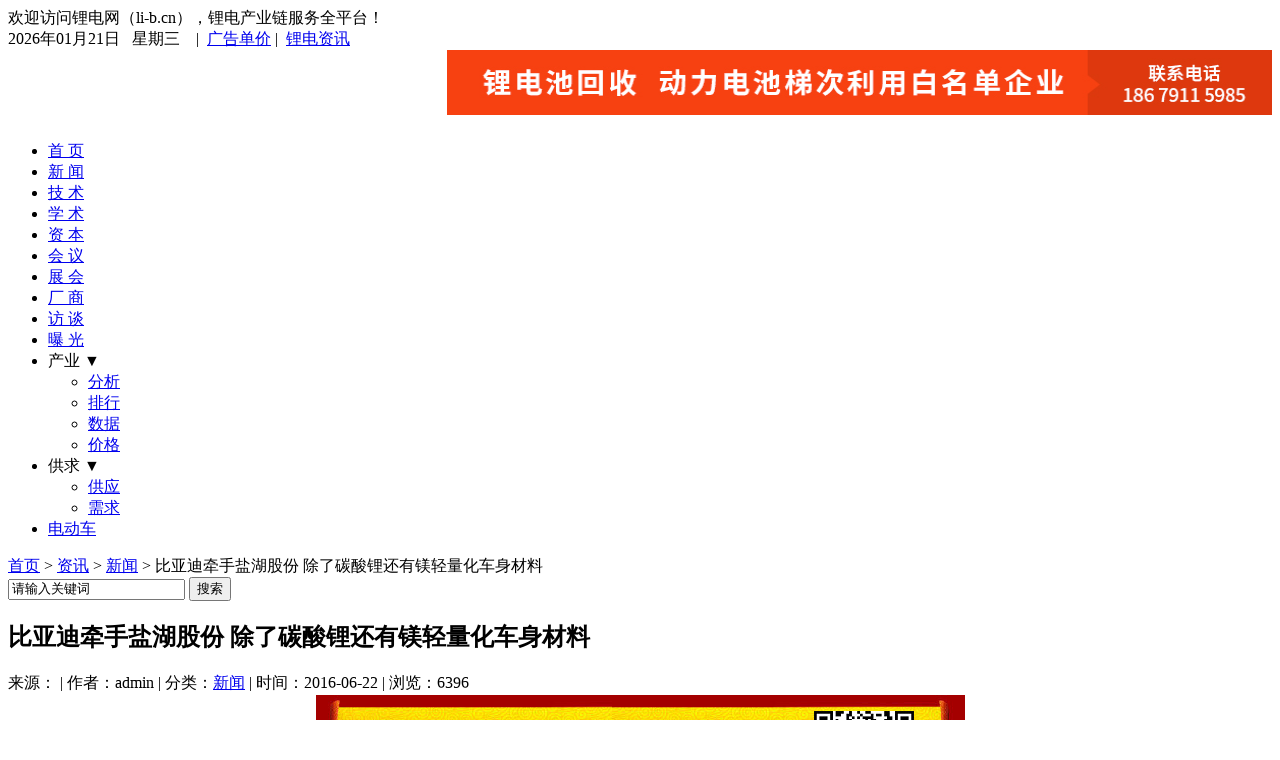

--- FILE ---
content_type: text/html; charset=utf-8
request_url: http://li-b.cn/post/328.html
body_size: 6602
content:


<!DOCTYPE html PUBLIC "-//W3C//DTD XHTML 1.0 Transitional//EN" "http://www.w3.org/TR/xhtml1/DTD/xhtml1-transitional.dtd">
<html xmlns="http://www.w3.org/1999/xhtml" xml:lang="zh-CN" lang="zh-CN">

<!--百度统计-->
<script>
var _hmt = _hmt || [];
(function() {
  var hm = document.createElement("script");
  hm.src = "https://hm.baidu.com/hm.js?6c76508c1738f51061b0293a02ca4fca";
  var s = document.getElementsByTagName("script")[0]; 
  s.parentNode.insertBefore(hm, s);
})();
</script>

<head>
	<meta http-equiv="Content-Type" content="text/html; charset=utf-8"/>
	<meta http-equiv="Content-Language" content="zh-CN" />
		<title>比亚迪牵手盐湖股份 除了碳酸锂还有镁轻量化车身材料 - 锂电网</title>
		<meta name="keywords" content="转载" />
	<meta name="description" content="比亚迪(002594)公告，6月21日，公司与青海盐湖工业股份有限公司、深圳市宏达同实业有限公司于&ldquo;2016中国&middot;青海绿色发展投资贸易洽谈会&rdquo;，签署了《盐湖锂资源..." />
	<link rel="stylesheet" href="http://li-b.cn/zb_users/theme/cqday/style/css/font-awesome.min.css">
	<link rel="stylesheet" href="http://li-b.cn/zb_users/theme/cqday/style/css/flexslider.css">
	<link rel="stylesheet" rev="stylesheet" href="http://li-b.cn/zb_users/theme/cqday/style/blue.css" type="text/css" media="all"/>
	
	<script src="http://li-b.cn/zb_system/script/common.js" type="text/javascript"></script>
	<script src="http://li-b.cn/zb_system/script/c_html_js_add.php" type="text/javascript"></script>
	<script src="http://li-b.cn/zb_users/theme/cqday/script/jquery.flexslider-min.js" type="text/javascript" ></script>
<link rel="stylesheet" type="text/css" href="http://li-b.cn/zb_users/plugin/txad/txad.css"/>
<style type="text/css">.txad{top:112px!important;}.leftadv{left:20px;}.rightadv{right:20px;}</style>
<link rel="stylesheet" type="text/css" href="http://li-b.cn/zb_users/plugin/txtop/style/txcstx.css"/>
<style type="text/css">#tbox{bottom: 20px;right: 100px;}#pinglun,#xiangguan,#gotop,#weix{background-color: #003366;} #pinglun:hover,#xiangguan:hover,#gotop:hover,#weix:hover{background-color: #CC0000;}@media screen and (max-width: 720px){#tbox{bottom: 10px;right: 10px;}}</style>
	
	</head>
<body >

<div id="divtop">
  <div class="top_nav"> <span class="hua fl">欢迎访问锂电网（li-b.cn），锂电产业链服务全平台！</span> <span class="tool">
    <div class="headNavList"><span>2026年01月21日 &nbsp; 星期三      &nbsp;</span>&nbsp; | &nbsp;<a href="http://li-b.cn/39771.html">广告单价</a>&nbsp;| &nbsp;<a href="http://li-b.cn/category-7.html">锂电资讯</a></div>
    </span></div>
  <div class="top_header clearfix"><a class="logo" title="锂电网" href="http://li-b.cn/"></a><div align="right" style=" height:75px; overflow:hidden;"><a href="http://www.li-b.cn/4.html" target="_blank" rel="nofollow"><img src="/pic/zuidingbu.jpg" width="825px" height="65px" /></a></div>
  </div>
    <div class="header" id="navbar" active-type="article" active-infoid="7">
    <ul class="menu">
       <li><a href="http://li-b.cn">首 页</a></li><li><a href="http://li-b.cn/category-1.html">新 闻</a></li><li><a href="http://li-b.cn/category-6.html">技 术</a></li><li><a href="http://li-b.cn/category-10.html">学 术</a></li><li><a href="http://li-b.cn/category-8.html">资 本</a></li><li><a href="http://li-b.cn/category-9.html">会 议</a></li><li><a href="http://li-b.cn/category-11.html">展 会</a></li><li><a href="http://li-b.cn/category-5.html">厂 商</a></li><li><a href="http://li-b.cn/category-17.html">访 谈</a></li><li><a href="http://li-b.cn/category-16.html">曝 光</a></li><li><a>产业 ▼</a><ul><li><a href="http://li-b.cn/category-13.html">分析</a></li><li><a href="http://li-b.cn/category-14.html">排行</a></li><li><a href="http://li-b.cn/category-21.html">数据</a></li><li><a href="http://li-b.cn/category-15.html">价格</a></li></ul></li><li><a>供求 ▼</a><ul><li><a href="http://li-b.cn/category-3.html">供应</a></li><li><a href="http://li-b.cn/category-4.html">需求</a></li></ul></li><li><a href="http://li-b.cn/category-12.html">电动车</a></li>    </ul>
  </div>
</div>
<div class="daohang">
 <div class="dhleft">
      <a href="http://li-b.cn/" class="homepage">首页</a> > <a href="http://li-b.cn/category-7.html" title="查看 资讯 中的全部文章">资讯</a>  > <a href="http://li-b.cn/category-1.html" title="查看 新闻 中的全部文章">新闻</a>  &gt; 比亚迪牵手盐湖股份 除了碳酸锂还有镁轻量化车身材料      </div>
  <div class="dhsearch">
  	  <form method="post" id="search_form" action="http://li-b.cn/zb_system/cmd.php?act=search">
        <input type="text" name="q" id="edtsearch" value="请输入关键词" onBlur="if(this.value=='')this.value='请输入关键词';" onFocus="if(this.value=='请输入关键词')this.value='';"/>
        <input type="submit" value="搜索" name="btnpost" id="btnpost" />
      </form>
  </div>
</div>
<div id="divmiddle" class="clearfix">
	<div id="divcate" class="clearfix box">
	<div class="left-730 fl">
	
<div class="catehead">
	<h2>比亚迪牵手盐湖股份 除了碳酸锂还有镁轻量化车身材料</h2>
		<span>来源： | 作者：admin | 分类：<a href="http://li-b.cn/category-1.html">新闻</a> | 时间：2016-06-22 |  浏览：6396</span></div>
<div id="article"><center><img src="/pic/wenzhangshang.png" width="650px" height="137px" alt="文章顶部"/></center><a href="http://li-b.cn/tags-68.html">比亚迪</a>(002594)公告，6月21日，公司与青海盐湖工业股份有限公司、深圳市宏达同实业有限公司于&ldquo;2016中国&middot;青海绿色发展投资贸易洽谈会&rdquo;，签署了《盐湖锂资源开发合作框架协议》。各方将通过优势互补，就盐湖锂资源开发开展战略合作。 　　<br /><br />经各方协商，拟同意共同设立一家新的有限责任公司，专门从事盐湖资源综合利用产品的开发与加工、销售。比亚迪占注册资本48%。 　　<br /><br />比亚迪表示，公司生产动力<a href="http://li-b.cn/tags-106.html">锂电池</a>的主要原料之一为是<a href="http://li-b.cn/tags-74.html">碳酸锂</a>，公司与上游企业加强深度合作和交流，有利于公司实现<a href="http://li-b.cn/tags-139.html">新能源</a>产业战略规划布局。公司与青海盐湖工业股份有限公司的战略合作，将有助于推动公司的技术、管理、销售网络尤其是在动力锂<a href="http://li-b.cn/tags-115.html">电池</a>等方面的优势与盐湖锂资源实现紧密结合，充分发挥各自的技术创新能力、市场开拓能力，以实现合作共赢。<br /><br />盐湖股份表示，公司与比亚迪的战略合作，将有助于加强盐湖锂资源市场的开拓、发展，同时，这种深度的合作有利于实现公司镁锂钾园战略，未来有可能在汽车轻量化方面拓展镁合金产品的应用，以实现合作共赢。<br /><br />此次合作，也被业内人士传为青海省政府是双方牵手的红娘。<br /><br />在6月20日举行的&ldquo;锂产业-新生态&rdquo;国际高峰论坛上，比亚迪董事长王传福透露，比亚迪将和资源丰富的青海省合作，今年要投资一个10GWh电池厂，还计划在镁资源开发上合作。<br /><br />青海省省长郝鹏则表示，力争到2020年把青海打造成全国有影响力的千亿元的<a href="http://li-b.cn/tags-107.html">锂电</a>产业基地。这需要依靠主要的出海口之一<a href="http://li-b.cn/tags-124.html">电动汽车</a>市场的产能消化。<br /><br />王传福介绍，我国2010&mdash;2014年锂消费由6.3万吨增加到8.4万吨，年增长是10%，占全球锂资源的比重由49%提升到51%。中国锂资源大概占全球30%左右，所以伴随电动汽车的发展，预计&ldquo;十三五&rdquo;中国锂电池会形成新的业态。<br /><br />王传福透露，&ldquo;我给书记汇报的时候也讲到镁资源，其实镁资源在电动汽车时代优为突出。&rdquo;电动汽车要增加续驶里程、减少电池、降低成本，必须轻量化，而镁具有塑料的比重、金属的强度，就会提到议事日程上来。中国是镁资源大国，但在利用端存在很大的问题，包括镁应用端的设备加工，这方面是非常缺的。                                                <br/><center><img src="/pic/S2.jpg"></center><!--分享代码-->
<div class="bdsharebuttonbox">
<font style="float:left;padding-left: 10px;"><b>分享到：</b></font>
<a href="#" class="bds_qzone" data-cmd="qzone" title="分享到QQ空间"></a>
<a href="#" class="bds_tsina" data-cmd="tsina" title="分享到新浪微博"></a>
<a href="#" class="bds_weixin" data-cmd="weixin" title="分享到微信"></a>
<a href="#" class="bds_sqq" data-cmd="sqq" title="分享到QQ好友"></a>
<a href="#" class="bds_tqq" data-cmd="tqq" title="分享到腾讯微博"></a></div>
<script>window._bd_share_config={"common":{"bdSnsKey":{},"bdText":"","bdMini":"2","bdMiniList":["qzone","tsina","weixin","tqq","sqq"],"bdPic":"","bdStyle":"0","bdSize":"16"},"share":{}};with(document)0[(getElementsByTagName('head')[0]||body).appendChild(createElement('script')).src='http://bdimg.share.baidu.com/static/api/js/share.js?v=89860593.js?cdnversion='+~(-new Date()/36e5)];</script>
</div>
<div id="mutuality" class="clearfix">
	<h3>相关文章：</h3>
	<ul>
	 	  <li> <a href="http://li-b.cn/post/46120.html" title="锂离子电池产品认证，你了解多少？"> 锂离子电池产品认证，你了解多少？ </a> </li>
		  <li> <a href="http://li-b.cn/post/46046.html" title="锂离子电池存在的三大问题"> 锂离子电池存在的三大问题 </a> </li>
		  <li> <a href="http://li-b.cn/post/46031.html" title="动力电池回收领域的“隐形冠军”是这样炼成的"> 动力电池回收领域的“隐形冠军”是这样炼成的 </a> </li>
		  <li> <a href="http://li-b.cn/post/46032.html" title="邦普循环李和敏：电池循环领域技术已达到国际领先水平"> 邦普循环李和敏：电池循环领域技术已达到国际领先水平 </a> </li>
		  <li> <a href="http://li-b.cn/post/46021.html" title="液态锂电池十年难解易燃性，固态电池成未来方向"> 液态锂电池十年难解易燃性，固态电池成未来方向 </a> </li>
		  <li> <a href="http://li-b.cn/post/46020.html" title="欧盟加大电池投资，计划2025年实现600万辆电动汽车产能"> 欧盟加大电池投资，计划2025年实现600万辆电动汽车产能 </a> </li>
		  <li> <a href="http://li-b.cn/post/46015.html" title="奔驰R级MPV或复活为纯电动车“EQR”"> 奔驰R级MPV或复活为纯电动车“EQR” </a> </li>
		  <li> <a href="http://li-b.cn/post/46013.html" title="日本开发出全固态电池电解质新材料"> 日本开发出全固态电池电解质新材料 </a> </li>
		  <li> <a href="http://li-b.cn/post/46010.html" title="马里兰大学开发打印烧结SSE薄膜新方法降低锂电池损耗"> 马里兰大学开发打印烧结SSE薄膜新方法降低锂电池损耗 </a> </li>
		  <li> <a href="http://li-b.cn/post/46003.html" title="宁德时代在印尼投资锂电池，LG Chem则否认签约"> 宁德时代在印尼投资锂电池，LG Chem则否认签约 </a> </li>
		</ul>		
</div>	
<div class="pagenav clearfix">
	<div>
		<p>本文链接：<a href="http://li-b.cn/post/328.html">http://li-b.cn/post/328.html</a></p>
		<p>原创文章如转载请注明：转载自<a href="http://li-b.cn/" target="_blank">锂电网</a>，谢谢!</p>  
	</div>	
	<ul>
	  	  <li>上一篇：<a href="http://li-b.cn/post/326.html" title="常德启动大规模电动汽车充电桩建设  今年完成950个">常德启动大规模电动汽车充电桩建设  今年完成950个</a></li>
	  	  
	  	  <li>下一篇：<a href="http://li-b.cn/post/329.html" title="广汇汽车：在合适时机布局新能源汽车">广汇汽车：在合适时机布局新能源汽车</a></li>
	  	</ul>
</div>
<div class="clear"></div>
	</div>
	<div id="divsidebar">
	<div class="right-271 fr"> <div class="right-box" id="follow">  <div class="ad-271"><a href="http://li-b.cn/post/46959.html" target="_blank"><img src="/pic/zsdj.jpg" width="250px" height="250px" alt="文章右侧"/></a></div></div>  
<div class="sidebar-box" id="divPrevious">
 
<h3>最新资讯</h3> 
<div><li><a href="http://li-b.cn/post/47010.html">碳酸锂价格翻倍！超级锂周期又要来了？</a></li>
<li><a href="http://li-b.cn/post/47009.html">涨价“第一枪”！锂电池高景气延续</a></li>
<li><a href="http://li-b.cn/post/47008.html">2025年锂电重磅年会暨用户侧储能电池技术论坛即将在深举办！</a></li>
<li><a href="http://li-b.cn/post/47007.html">穿透536页招股书，安克如何从三大储能市场切走60亿？</a></li>
<li><a href="http://li-b.cn/post/47006.html">比亚迪2026年会发布怎样的重磅技术？</a></li>
<li><a href="http://li-b.cn/post/47005.html">定档明年5月！2026成都电动车展览会正式启动</a></li>
<li><a href="http://li-b.cn/post/47004.html">港交所IPO通过聆讯！科力远“孵”出60亿估值储能黑马</a></li>
<li><a href="http://li-b.cn/post/47003.html">全面超越！旭化成新型电解液加速车载12V起动电池“铅改锂”</a></li>
<li><a href="http://li-b.cn/post/47002.html">商务部、海关总署：对高能量密度锂电池/正负极材料/部分锂电设备等相关物资实施出口限制！</a></li>
<li><a href="http://li-b.cn/post/47001.html">重要突破！中科院黄学杰解决全固态锂电池接触难题</a></li>
</div></div>
<div class="sidebar-box" id="wzyc">
<div><a href="http://li-b.cn/post/43569.html" target="_blank" rel="nofollow"><img src="/pic/neiye-1.png" width="250px" height="250px" alt="动力电池资料下载"/></a>
<br /><br /></div></div></div>
	</div>
	</div>
</div>
<div class="clear"></div>
<center>
<div id="divfooter" align="center">
<p>
<b>合作机构：</b> ofweek锂电网 | 电池在线网 | 亚太电池展 | 巨典展览 | 德泰中研 | 振威展览 | 亚化咨询 | 知行锂电 | 高工锂电 | 深圳市电源技术学会
</p>

<p><a href="http://li-b.cn/43023.html">关于我们</a> | <a href="http://li-b.cn/4.html">联系方式</a> | <a href="http://li-b.cn/5.html">免责声明</a> | <a href="http://li-b.cn/43236.html">人才招聘</a></p>
<p>版权所有 copyright © 锂电网（li-b.cn） | <a href="https://beian.miit.gov.cn/" rel="nofollow" target="_blank">粤ICP备18158530号</a></p>
<div style="display:none"><script src="http://s4.cnzz.com/z_stat.php?id=1257106373&web_id=1257106373" language="JavaScript" rel="nofollow"></script></div>
</div>
</center>
<div class="txad rightadv txadsj"><img src="/pic/gongzhonghao.jpg" />
<font color="red"><center><b><br>扫码关注微信<br>
获取更多商机</b></center></font><a class="close" href="javascript:void(0);" title="关闭">×</a></div>
<script language="javascript" src="http://li-b.cn/zb_users/plugin/txad/js/txad.js"></script>
<script language="javascript" src="http://li-b.cn/zb_users/plugin/txtop/js/txtop.js"></script>
<div id="tbox"><a id="gotop" href="javascript:void(0)" title="回到顶部"></a><a id="weix" class="signin" href="javascript:void(0)"></a> <div style="display: none;" id="signin_menu"><img src="http://li-b.cn/zb_users/plugin/txtop/img/zfb.png" alt="扫一扫微信二维码"></div><a id="pinglun" href="http://wpa.qq.com/msgrd?v=3&uin=511829194&site=qq&menu=yes" target="_blank" title="QQ在线客服"  rel="nofollow"></a></div>
<script src="http://li-b.cn/zb_users/theme/cqday/script/script.js" type="text/javascript"></script>
<div id="shangxia" style="display:none">
</div>
<!--360推送代码-->
<script>
(function(){
   var src = document.location.protocol +'//js.passport.qihucdn.com/11.0.1.js?0654da7ed9475be254632119d5456ad3';
   document.write('<script src="' + src + '" id="sozz"><\/script>');
})();
</script>
<!--百度推送代码-->
<script>
(function(){
    var bp = document.createElement('script');
    var curProtocol = window.location.protocol.split(':')[0];
    if (curProtocol === 'https') {
        bp.src = 'https://zz.bdstatic.com/linksubmit/push.js';        
    }
    else {
        bp.src = 'http://push.zhanzhang.baidu.com/push.js';
    }
    var s = document.getElementsByTagName("script")[0];
    s.parentNode.insertBefore(bp, s);
})();
</script>

</body>
</html>
<!--855.53 ms , 23 query , 3697kb memory , 0 error-->